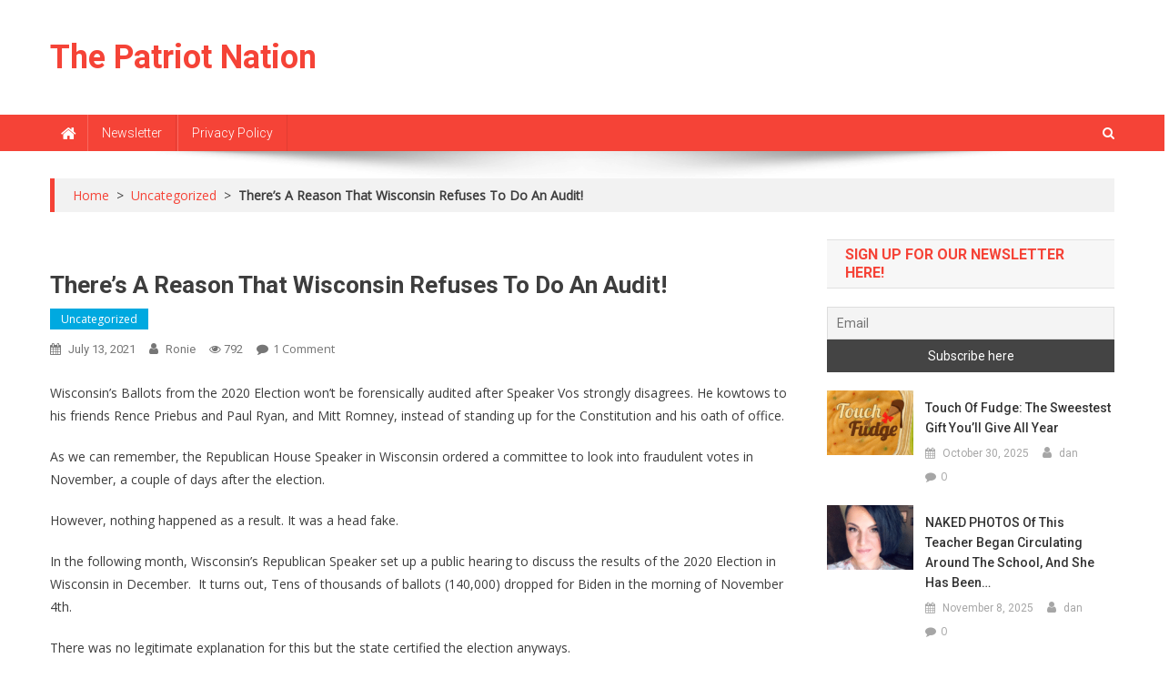

--- FILE ---
content_type: text/html; charset=UTF-8
request_url: https://thepatriotnation.net/theres-a-reason-that-wisconsin-refuses-to-do-an-audit/
body_size: 17840
content:
<!doctype html>
<html lang="en-US">
<head>
<meta charset="UTF-8">
<meta name="viewport" content="width=device-width, initial-scale=1">
<link rel="profile" href="https://gmpg.org/xfn/11">

<title>There’s A Reason That Wisconsin Refuses To Do An Audit! &#8211; The Patriot Nation</title>
<meta name='robots' content='max-image-preview:large' />
	<style>img:is([sizes="auto" i], [sizes^="auto," i]) { contain-intrinsic-size: 3000px 1500px }</style>
	<link rel='dns-prefetch' href='//fonts.googleapis.com' />
<link rel="alternate" type="application/rss+xml" title="The Patriot Nation &raquo; Feed" href="https://thepatriotnation.net/feed/" />
<link rel="alternate" type="application/rss+xml" title="The Patriot Nation &raquo; Comments Feed" href="https://thepatriotnation.net/comments/feed/" />
<link rel="alternate" type="application/rss+xml" title="The Patriot Nation &raquo; There’s A Reason That Wisconsin Refuses To Do An Audit! Comments Feed" href="https://thepatriotnation.net/theres-a-reason-that-wisconsin-refuses-to-do-an-audit/feed/" />
<script type="text/javascript">
/* <![CDATA[ */
window._wpemojiSettings = {"baseUrl":"https:\/\/s.w.org\/images\/core\/emoji\/16.0.1\/72x72\/","ext":".png","svgUrl":"https:\/\/s.w.org\/images\/core\/emoji\/16.0.1\/svg\/","svgExt":".svg","source":{"concatemoji":"https:\/\/thepatriotnation.net\/wp-includes\/js\/wp-emoji-release.min.js?ver=6.8.3"}};
/*! This file is auto-generated */
!function(s,n){var o,i,e;function c(e){try{var t={supportTests:e,timestamp:(new Date).valueOf()};sessionStorage.setItem(o,JSON.stringify(t))}catch(e){}}function p(e,t,n){e.clearRect(0,0,e.canvas.width,e.canvas.height),e.fillText(t,0,0);var t=new Uint32Array(e.getImageData(0,0,e.canvas.width,e.canvas.height).data),a=(e.clearRect(0,0,e.canvas.width,e.canvas.height),e.fillText(n,0,0),new Uint32Array(e.getImageData(0,0,e.canvas.width,e.canvas.height).data));return t.every(function(e,t){return e===a[t]})}function u(e,t){e.clearRect(0,0,e.canvas.width,e.canvas.height),e.fillText(t,0,0);for(var n=e.getImageData(16,16,1,1),a=0;a<n.data.length;a++)if(0!==n.data[a])return!1;return!0}function f(e,t,n,a){switch(t){case"flag":return n(e,"\ud83c\udff3\ufe0f\u200d\u26a7\ufe0f","\ud83c\udff3\ufe0f\u200b\u26a7\ufe0f")?!1:!n(e,"\ud83c\udde8\ud83c\uddf6","\ud83c\udde8\u200b\ud83c\uddf6")&&!n(e,"\ud83c\udff4\udb40\udc67\udb40\udc62\udb40\udc65\udb40\udc6e\udb40\udc67\udb40\udc7f","\ud83c\udff4\u200b\udb40\udc67\u200b\udb40\udc62\u200b\udb40\udc65\u200b\udb40\udc6e\u200b\udb40\udc67\u200b\udb40\udc7f");case"emoji":return!a(e,"\ud83e\udedf")}return!1}function g(e,t,n,a){var r="undefined"!=typeof WorkerGlobalScope&&self instanceof WorkerGlobalScope?new OffscreenCanvas(300,150):s.createElement("canvas"),o=r.getContext("2d",{willReadFrequently:!0}),i=(o.textBaseline="top",o.font="600 32px Arial",{});return e.forEach(function(e){i[e]=t(o,e,n,a)}),i}function t(e){var t=s.createElement("script");t.src=e,t.defer=!0,s.head.appendChild(t)}"undefined"!=typeof Promise&&(o="wpEmojiSettingsSupports",i=["flag","emoji"],n.supports={everything:!0,everythingExceptFlag:!0},e=new Promise(function(e){s.addEventListener("DOMContentLoaded",e,{once:!0})}),new Promise(function(t){var n=function(){try{var e=JSON.parse(sessionStorage.getItem(o));if("object"==typeof e&&"number"==typeof e.timestamp&&(new Date).valueOf()<e.timestamp+604800&&"object"==typeof e.supportTests)return e.supportTests}catch(e){}return null}();if(!n){if("undefined"!=typeof Worker&&"undefined"!=typeof OffscreenCanvas&&"undefined"!=typeof URL&&URL.createObjectURL&&"undefined"!=typeof Blob)try{var e="postMessage("+g.toString()+"("+[JSON.stringify(i),f.toString(),p.toString(),u.toString()].join(",")+"));",a=new Blob([e],{type:"text/javascript"}),r=new Worker(URL.createObjectURL(a),{name:"wpTestEmojiSupports"});return void(r.onmessage=function(e){c(n=e.data),r.terminate(),t(n)})}catch(e){}c(n=g(i,f,p,u))}t(n)}).then(function(e){for(var t in e)n.supports[t]=e[t],n.supports.everything=n.supports.everything&&n.supports[t],"flag"!==t&&(n.supports.everythingExceptFlag=n.supports.everythingExceptFlag&&n.supports[t]);n.supports.everythingExceptFlag=n.supports.everythingExceptFlag&&!n.supports.flag,n.DOMReady=!1,n.readyCallback=function(){n.DOMReady=!0}}).then(function(){return e}).then(function(){var e;n.supports.everything||(n.readyCallback(),(e=n.source||{}).concatemoji?t(e.concatemoji):e.wpemoji&&e.twemoji&&(t(e.twemoji),t(e.wpemoji)))}))}((window,document),window._wpemojiSettings);
/* ]]> */
</script>
<style id='wp-emoji-styles-inline-css' type='text/css'>

	img.wp-smiley, img.emoji {
		display: inline !important;
		border: none !important;
		box-shadow: none !important;
		height: 1em !important;
		width: 1em !important;
		margin: 0 0.07em !important;
		vertical-align: -0.1em !important;
		background: none !important;
		padding: 0 !important;
	}
</style>
<link rel='stylesheet' id='wp-block-library-css' href='https://thepatriotnation.net/wp-includes/css/dist/block-library/style.min.css?ver=6.8.3' type='text/css' media='all' />
<style id='classic-theme-styles-inline-css' type='text/css'>
/*! This file is auto-generated */
.wp-block-button__link{color:#fff;background-color:#32373c;border-radius:9999px;box-shadow:none;text-decoration:none;padding:calc(.667em + 2px) calc(1.333em + 2px);font-size:1.125em}.wp-block-file__button{background:#32373c;color:#fff;text-decoration:none}
</style>
<style id='global-styles-inline-css' type='text/css'>
:root{--wp--preset--aspect-ratio--square: 1;--wp--preset--aspect-ratio--4-3: 4/3;--wp--preset--aspect-ratio--3-4: 3/4;--wp--preset--aspect-ratio--3-2: 3/2;--wp--preset--aspect-ratio--2-3: 2/3;--wp--preset--aspect-ratio--16-9: 16/9;--wp--preset--aspect-ratio--9-16: 9/16;--wp--preset--color--black: #000000;--wp--preset--color--cyan-bluish-gray: #abb8c3;--wp--preset--color--white: #ffffff;--wp--preset--color--pale-pink: #f78da7;--wp--preset--color--vivid-red: #cf2e2e;--wp--preset--color--luminous-vivid-orange: #ff6900;--wp--preset--color--luminous-vivid-amber: #fcb900;--wp--preset--color--light-green-cyan: #7bdcb5;--wp--preset--color--vivid-green-cyan: #00d084;--wp--preset--color--pale-cyan-blue: #8ed1fc;--wp--preset--color--vivid-cyan-blue: #0693e3;--wp--preset--color--vivid-purple: #9b51e0;--wp--preset--gradient--vivid-cyan-blue-to-vivid-purple: linear-gradient(135deg,rgba(6,147,227,1) 0%,rgb(155,81,224) 100%);--wp--preset--gradient--light-green-cyan-to-vivid-green-cyan: linear-gradient(135deg,rgb(122,220,180) 0%,rgb(0,208,130) 100%);--wp--preset--gradient--luminous-vivid-amber-to-luminous-vivid-orange: linear-gradient(135deg,rgba(252,185,0,1) 0%,rgba(255,105,0,1) 100%);--wp--preset--gradient--luminous-vivid-orange-to-vivid-red: linear-gradient(135deg,rgba(255,105,0,1) 0%,rgb(207,46,46) 100%);--wp--preset--gradient--very-light-gray-to-cyan-bluish-gray: linear-gradient(135deg,rgb(238,238,238) 0%,rgb(169,184,195) 100%);--wp--preset--gradient--cool-to-warm-spectrum: linear-gradient(135deg,rgb(74,234,220) 0%,rgb(151,120,209) 20%,rgb(207,42,186) 40%,rgb(238,44,130) 60%,rgb(251,105,98) 80%,rgb(254,248,76) 100%);--wp--preset--gradient--blush-light-purple: linear-gradient(135deg,rgb(255,206,236) 0%,rgb(152,150,240) 100%);--wp--preset--gradient--blush-bordeaux: linear-gradient(135deg,rgb(254,205,165) 0%,rgb(254,45,45) 50%,rgb(107,0,62) 100%);--wp--preset--gradient--luminous-dusk: linear-gradient(135deg,rgb(255,203,112) 0%,rgb(199,81,192) 50%,rgb(65,88,208) 100%);--wp--preset--gradient--pale-ocean: linear-gradient(135deg,rgb(255,245,203) 0%,rgb(182,227,212) 50%,rgb(51,167,181) 100%);--wp--preset--gradient--electric-grass: linear-gradient(135deg,rgb(202,248,128) 0%,rgb(113,206,126) 100%);--wp--preset--gradient--midnight: linear-gradient(135deg,rgb(2,3,129) 0%,rgb(40,116,252) 100%);--wp--preset--font-size--small: 13px;--wp--preset--font-size--medium: 20px;--wp--preset--font-size--large: 36px;--wp--preset--font-size--x-large: 42px;--wp--preset--spacing--20: 0.44rem;--wp--preset--spacing--30: 0.67rem;--wp--preset--spacing--40: 1rem;--wp--preset--spacing--50: 1.5rem;--wp--preset--spacing--60: 2.25rem;--wp--preset--spacing--70: 3.38rem;--wp--preset--spacing--80: 5.06rem;--wp--preset--shadow--natural: 6px 6px 9px rgba(0, 0, 0, 0.2);--wp--preset--shadow--deep: 12px 12px 50px rgba(0, 0, 0, 0.4);--wp--preset--shadow--sharp: 6px 6px 0px rgba(0, 0, 0, 0.2);--wp--preset--shadow--outlined: 6px 6px 0px -3px rgba(255, 255, 255, 1), 6px 6px rgba(0, 0, 0, 1);--wp--preset--shadow--crisp: 6px 6px 0px rgba(0, 0, 0, 1);}:where(.is-layout-flex){gap: 0.5em;}:where(.is-layout-grid){gap: 0.5em;}body .is-layout-flex{display: flex;}.is-layout-flex{flex-wrap: wrap;align-items: center;}.is-layout-flex > :is(*, div){margin: 0;}body .is-layout-grid{display: grid;}.is-layout-grid > :is(*, div){margin: 0;}:where(.wp-block-columns.is-layout-flex){gap: 2em;}:where(.wp-block-columns.is-layout-grid){gap: 2em;}:where(.wp-block-post-template.is-layout-flex){gap: 1.25em;}:where(.wp-block-post-template.is-layout-grid){gap: 1.25em;}.has-black-color{color: var(--wp--preset--color--black) !important;}.has-cyan-bluish-gray-color{color: var(--wp--preset--color--cyan-bluish-gray) !important;}.has-white-color{color: var(--wp--preset--color--white) !important;}.has-pale-pink-color{color: var(--wp--preset--color--pale-pink) !important;}.has-vivid-red-color{color: var(--wp--preset--color--vivid-red) !important;}.has-luminous-vivid-orange-color{color: var(--wp--preset--color--luminous-vivid-orange) !important;}.has-luminous-vivid-amber-color{color: var(--wp--preset--color--luminous-vivid-amber) !important;}.has-light-green-cyan-color{color: var(--wp--preset--color--light-green-cyan) !important;}.has-vivid-green-cyan-color{color: var(--wp--preset--color--vivid-green-cyan) !important;}.has-pale-cyan-blue-color{color: var(--wp--preset--color--pale-cyan-blue) !important;}.has-vivid-cyan-blue-color{color: var(--wp--preset--color--vivid-cyan-blue) !important;}.has-vivid-purple-color{color: var(--wp--preset--color--vivid-purple) !important;}.has-black-background-color{background-color: var(--wp--preset--color--black) !important;}.has-cyan-bluish-gray-background-color{background-color: var(--wp--preset--color--cyan-bluish-gray) !important;}.has-white-background-color{background-color: var(--wp--preset--color--white) !important;}.has-pale-pink-background-color{background-color: var(--wp--preset--color--pale-pink) !important;}.has-vivid-red-background-color{background-color: var(--wp--preset--color--vivid-red) !important;}.has-luminous-vivid-orange-background-color{background-color: var(--wp--preset--color--luminous-vivid-orange) !important;}.has-luminous-vivid-amber-background-color{background-color: var(--wp--preset--color--luminous-vivid-amber) !important;}.has-light-green-cyan-background-color{background-color: var(--wp--preset--color--light-green-cyan) !important;}.has-vivid-green-cyan-background-color{background-color: var(--wp--preset--color--vivid-green-cyan) !important;}.has-pale-cyan-blue-background-color{background-color: var(--wp--preset--color--pale-cyan-blue) !important;}.has-vivid-cyan-blue-background-color{background-color: var(--wp--preset--color--vivid-cyan-blue) !important;}.has-vivid-purple-background-color{background-color: var(--wp--preset--color--vivid-purple) !important;}.has-black-border-color{border-color: var(--wp--preset--color--black) !important;}.has-cyan-bluish-gray-border-color{border-color: var(--wp--preset--color--cyan-bluish-gray) !important;}.has-white-border-color{border-color: var(--wp--preset--color--white) !important;}.has-pale-pink-border-color{border-color: var(--wp--preset--color--pale-pink) !important;}.has-vivid-red-border-color{border-color: var(--wp--preset--color--vivid-red) !important;}.has-luminous-vivid-orange-border-color{border-color: var(--wp--preset--color--luminous-vivid-orange) !important;}.has-luminous-vivid-amber-border-color{border-color: var(--wp--preset--color--luminous-vivid-amber) !important;}.has-light-green-cyan-border-color{border-color: var(--wp--preset--color--light-green-cyan) !important;}.has-vivid-green-cyan-border-color{border-color: var(--wp--preset--color--vivid-green-cyan) !important;}.has-pale-cyan-blue-border-color{border-color: var(--wp--preset--color--pale-cyan-blue) !important;}.has-vivid-cyan-blue-border-color{border-color: var(--wp--preset--color--vivid-cyan-blue) !important;}.has-vivid-purple-border-color{border-color: var(--wp--preset--color--vivid-purple) !important;}.has-vivid-cyan-blue-to-vivid-purple-gradient-background{background: var(--wp--preset--gradient--vivid-cyan-blue-to-vivid-purple) !important;}.has-light-green-cyan-to-vivid-green-cyan-gradient-background{background: var(--wp--preset--gradient--light-green-cyan-to-vivid-green-cyan) !important;}.has-luminous-vivid-amber-to-luminous-vivid-orange-gradient-background{background: var(--wp--preset--gradient--luminous-vivid-amber-to-luminous-vivid-orange) !important;}.has-luminous-vivid-orange-to-vivid-red-gradient-background{background: var(--wp--preset--gradient--luminous-vivid-orange-to-vivid-red) !important;}.has-very-light-gray-to-cyan-bluish-gray-gradient-background{background: var(--wp--preset--gradient--very-light-gray-to-cyan-bluish-gray) !important;}.has-cool-to-warm-spectrum-gradient-background{background: var(--wp--preset--gradient--cool-to-warm-spectrum) !important;}.has-blush-light-purple-gradient-background{background: var(--wp--preset--gradient--blush-light-purple) !important;}.has-blush-bordeaux-gradient-background{background: var(--wp--preset--gradient--blush-bordeaux) !important;}.has-luminous-dusk-gradient-background{background: var(--wp--preset--gradient--luminous-dusk) !important;}.has-pale-ocean-gradient-background{background: var(--wp--preset--gradient--pale-ocean) !important;}.has-electric-grass-gradient-background{background: var(--wp--preset--gradient--electric-grass) !important;}.has-midnight-gradient-background{background: var(--wp--preset--gradient--midnight) !important;}.has-small-font-size{font-size: var(--wp--preset--font-size--small) !important;}.has-medium-font-size{font-size: var(--wp--preset--font-size--medium) !important;}.has-large-font-size{font-size: var(--wp--preset--font-size--large) !important;}.has-x-large-font-size{font-size: var(--wp--preset--font-size--x-large) !important;}
:where(.wp-block-post-template.is-layout-flex){gap: 1.25em;}:where(.wp-block-post-template.is-layout-grid){gap: 1.25em;}
:where(.wp-block-columns.is-layout-flex){gap: 2em;}:where(.wp-block-columns.is-layout-grid){gap: 2em;}
:root :where(.wp-block-pullquote){font-size: 1.5em;line-height: 1.6;}
</style>
<link rel='stylesheet' id='news-portal-fonts-css' href='https://fonts.googleapis.com/css?family=Roboto+Condensed%3A300italic%2C400italic%2C700italic%2C400%2C300%2C700%7CRoboto%3A300%2C400%2C400i%2C500%2C700%7CTitillium+Web%3A400%2C600%2C700%2C300&#038;subset=latin%2Clatin-ext' type='text/css' media='all' />
<link rel='stylesheet' id='news-portal-google-fonts-css' href='https://fonts.googleapis.com/css?family=Open+Sans%3A400%7CRoboto%3A700%2C400&#038;subset=latin%2Ccyrillic-ext%2Cgreek-ext%2Cgreek%2Cvietnamese%2Clatin-ext%2Ccyrillic%2Ckhmer%2Cdevanagari%2Carabic%2Chebrew%2Ctelugu' type='text/css' media='all' />
<link rel='stylesheet' id='mt-font-awesome-css' href='https://thepatriotnation.net/wp-content/themes/news-portal-pro/assets/library/font-awesome/css/font-awesome.min.css?ver=4.7.0' type='text/css' media='all' />
<link rel='stylesheet' id='lightslider-style-css' href='https://thepatriotnation.net/wp-content/themes/news-portal-pro/assets/library/lightslider/css/lightslider.min.css?ver=1.1.6' type='text/css' media='all' />
<link rel='stylesheet' id='lightgallery-style-css' href='https://thepatriotnation.net/wp-content/themes/news-portal-pro/assets/library/lightslider/css/lightgallery.min.css?ver=1.6.0' type='text/css' media='all' />
<link rel='stylesheet' id='pretty-photo-css' href='https://thepatriotnation.net/wp-content/themes/news-portal-pro/assets/library/prettyphoto/prettyPhoto.css?ver=3.1.6' type='text/css' media='all' />
<link rel='stylesheet' id='news-portal-preloaders-css' href='https://thepatriotnation.net/wp-content/themes/news-portal-pro/assets/css/np-preloaders.css?ver=1.3.0' type='text/css' media='all' />
<link rel='stylesheet' id='animate-css' href='https://thepatriotnation.net/wp-content/themes/news-portal-pro/assets/library/animate/animate.min.css?ver=3.5.1' type='text/css' media='all' />
<link rel='stylesheet' id='news-portal-pro-style-css' href='https://thepatriotnation.net/wp-content/themes/news-portal-pro/style.css?ver=1.3.0' type='text/css' media='all' />
<style id='news-portal-pro-style-inline-css' type='text/css'>
.category-button.np-cat-2 a{background:#00a9e0}
.category-button.np-cat-2 a:hover{background:#0077ae}
.np-block-title .np-cat-2{color:#00a9e0}
.category-button.np-cat-3 a{background:#00a9e0}
.category-button.np-cat-3 a:hover{background:#0077ae}
.np-block-title .np-cat-3{color:#00a9e0}
.category-button.np-cat-4 a{background:#00a9e0}
.category-button.np-cat-4 a:hover{background:#0077ae}
.np-block-title .np-cat-4{color:#00a9e0}
.category-button.np-cat-5 a{background:#00a9e0}
.category-button.np-cat-5 a:hover{background:#0077ae}
.np-block-title .np-cat-5{color:#00a9e0}
.category-button.np-cat-6 a{background:#00a9e0}
.category-button.np-cat-6 a:hover{background:#0077ae}
.np-block-title .np-cat-6{color:#00a9e0}
.category-button.np-cat-7 a{background:#00a9e0}
.category-button.np-cat-7 a:hover{background:#0077ae}
.np-block-title .np-cat-7{color:#00a9e0}
.category-button.np-cat-9 a{background:#00a9e0}
.category-button.np-cat-9 a:hover{background:#0077ae}
.np-block-title .np-cat-9{color:#00a9e0}
.category-button.np-cat-10 a{background:#00a9e0}
.category-button.np-cat-10 a:hover{background:#0077ae}
.np-block-title .np-cat-10{color:#00a9e0}
.category-button.np-cat-11 a{background:#00a9e0}
.category-button.np-cat-11 a:hover{background:#0077ae}
.np-block-title .np-cat-11{color:#00a9e0}
.category-button.np-cat-12 a{background:#00a9e0}
.category-button.np-cat-12 a:hover{background:#0077ae}
.np-block-title .np-cat-12{color:#00a9e0}
.category-button.np-cat-13 a{background:#00a9e0}
.category-button.np-cat-13 a:hover{background:#0077ae}
.np-block-title .np-cat-13{color:#00a9e0}
.category-button.np-cat-14 a{background:#00a9e0}
.category-button.np-cat-14 a:hover{background:#0077ae}
.np-block-title .np-cat-14{color:#00a9e0}
.category-button.np-cat-15 a{background:#00a9e0}
.category-button.np-cat-15 a:hover{background:#0077ae}
.np-block-title .np-cat-15{color:#00a9e0}
.category-button.np-cat-16 a{background:#00a9e0}
.category-button.np-cat-16 a:hover{background:#0077ae}
.np-block-title .np-cat-16{color:#00a9e0}
.category-button.np-cat-17 a{background:#00a9e0}
.category-button.np-cat-17 a:hover{background:#0077ae}
.np-block-title .np-cat-17{color:#00a9e0}
.category-button.np-cat-18 a{background:#00a9e0}
.category-button.np-cat-18 a:hover{background:#0077ae}
.np-block-title .np-cat-18{color:#00a9e0}
.category-button.np-cat-19 a{background:#00a9e0}
.category-button.np-cat-19 a:hover{background:#0077ae}
.np-block-title .np-cat-19{color:#00a9e0}
.category-button.np-cat-20 a{background:#00a9e0}
.category-button.np-cat-20 a:hover{background:#0077ae}
.np-block-title .np-cat-20{color:#00a9e0}
.category-button.np-cat-21 a{background:#00a9e0}
.category-button.np-cat-21 a:hover{background:#0077ae}
.np-block-title .np-cat-21{color:#00a9e0}
.category-button.np-cat-22 a{background:#00a9e0}
.category-button.np-cat-22 a:hover{background:#0077ae}
.np-block-title .np-cat-22{color:#00a9e0}
.category-button.np-cat-23 a{background:#00a9e0}
.category-button.np-cat-23 a:hover{background:#0077ae}
.np-block-title .np-cat-23{color:#00a9e0}
.category-button.np-cat-24 a{background:#00a9e0}
.category-button.np-cat-24 a:hover{background:#0077ae}
.np-block-title .np-cat-24{color:#00a9e0}
.category-button.np-cat-25 a{background:#00a9e0}
.category-button.np-cat-25 a:hover{background:#0077ae}
.np-block-title .np-cat-25{color:#00a9e0}
.category-button.np-cat-27 a{background:#00a9e0}
.category-button.np-cat-27 a:hover{background:#0077ae}
.np-block-title .np-cat-27{color:#00a9e0}
.category-button.np-cat-28 a{background:#00a9e0}
.category-button.np-cat-28 a:hover{background:#0077ae}
.np-block-title .np-cat-28{color:#00a9e0}
.category-button.np-cat-29 a{background:#00a9e0}
.category-button.np-cat-29 a:hover{background:#0077ae}
.np-block-title .np-cat-29{color:#00a9e0}
.category-button.np-cat-30 a{background:#00a9e0}
.category-button.np-cat-30 a:hover{background:#0077ae}
.np-block-title .np-cat-30{color:#00a9e0}
.category-button.np-cat-31 a{background:#00a9e0}
.category-button.np-cat-31 a:hover{background:#0077ae}
.np-block-title .np-cat-31{color:#00a9e0}
.category-button.np-cat-32 a{background:#00a9e0}
.category-button.np-cat-32 a:hover{background:#0077ae}
.np-block-title .np-cat-32{color:#00a9e0}
.category-button.np-cat-33 a{background:#00a9e0}
.category-button.np-cat-33 a:hover{background:#0077ae}
.np-block-title .np-cat-33{color:#00a9e0}
.category-button.np-cat-34 a{background:#00a9e0}
.category-button.np-cat-34 a:hover{background:#0077ae}
.np-block-title .np-cat-34{color:#00a9e0}
.category-button.np-cat-1 a{background:#00a9e0}
.category-button.np-cat-1 a:hover{background:#0077ae}
.np-block-title .np-cat-1{color:#00a9e0}
.category-button.np-cat-35 a{background:#00a9e0}
.category-button.np-cat-35 a:hover{background:#0077ae}
.np-block-title .np-cat-35{color:#00a9e0}
.category-button.np-cat-36 a{background:#00a9e0}
.category-button.np-cat-36 a:hover{background:#0077ae}
.np-block-title .np-cat-36{color:#00a9e0}
.category-button.np-cat-37 a{background:#00a9e0}
.category-button.np-cat-37 a:hover{background:#0077ae}
.np-block-title .np-cat-37{color:#00a9e0}
.category-button.np-cat-38 a{background:#00a9e0}
.category-button.np-cat-38 a:hover{background:#0077ae}
.np-block-title .np-cat-38{color:#00a9e0}
.category-button.np-cat-39 a{background:#00a9e0}
.category-button.np-cat-39 a:hover{background:#0077ae}
.np-block-title .np-cat-39{color:#00a9e0}
.navigation .nav-links a,.bttn,button,input[type=button],input[type=reset],input[type=submit],.navigation .nav-links a:hover,.bttn:hover,button,input[type=button]:hover,input[type=reset]:hover,input[type=submit]:hover,.widget_search .search-submit,.edit-link .post-edit-link,.reply .comment-reply-link,.np-top-header-wrap,.np-header-menu-wrapper,.home #masthead.default .np-home-icon a,.np-home-icon a:hover,#site-navigation ul li:hover>a,#site-navigation ul li.current-menu-item>a,#site-navigation ul li.current_page_item>a,#site-navigation ul li.current-menu-ancestor>a,.np-header-menu-wrapper::before,.np-header-menu-wrapper::after,.np-header-search-wrapper .search-form-main .search-submit,.layout1-ticker .lSSlideOuter.vertical .lSAction>a:hover,.layout1-ticker .ticker-caption,.default-ticker .ticker-caption,.news_portal_featured_slider .np-featured-slider-section .lSAction>a:hover,.news_portal_slider .np-slider .lSAction>a:hover,.news_portal_featured_slider .lSSlideOuter .lSPager.lSpg>li:hover a,.news_portal_featured_slider .lSSlideOuter .lSPager.lSpg>li.active a,.news_portal_slider .np-slider .lSSlideOuter .lSPager.lSpg>li:hover a,.news_portal_slider .np-slider .lSSlideOuter .lSPager.lSpg>li.active a,.news_portal_default_tabbed ul.widget-tabs li,.news_portal_default_tabbed ul.widget-tabs li.ui-tabs-active,.news_portal_default_tabbed ul.widget-tabs li:hover,.news_portal_carousel .carousel-nav-action .carousel-controls:hover,.news_portal_social_media .social-link a,.news_portal_social_media .social-link a:hover,.news_portal_social_media .layout2 .social-link a:hover,.news_portal_social_media .layout3 .social-link a:hover,.single-layout2 .post-on,.np-archive-more .np-button:hover,.error404 .page-title,.pnf-extra .pnf-button.btn,#np-scrollup,.woocommerce .price-cart:after,.woocommerce ul.products li.product .price-cart .button:hover,.woocommerce .widget_price_filter .ui-slider .ui-slider-range,.woocommerce .widget_price_filter .ui-slider .ui-slider-handle,.woocommerce .widget_price_filter .price_slider_wrapper .ui-widget-content,.woocommerce #respond input#submit,.woocommerce a.button,.woocommerce button.button,.woocommerce input.button,.woocommerce #respond input#submit.alt,.woocommerce a.button.alt,.woocommerce button.button.alt,.woocommerce input.button.alt,.added_to_cart.wc-forward,.woocommerce #respond input#submit:hover,.woocommerce a.button:hover,.woocommerce button.button:hover,.woocommerce input.button:hover,.woocommerce #respond input#submit.alt:hover,.woocommerce a.button.alt:hover,.woocommerce button.button.alt:hover,.woocommerce input.button.alt:hover,.woocommerce ul.products li.product .onsale,.woocommerce span.onsale,.woocommerce #respond input#submit.alt.disabled,.woocommerce #respond input#submit.alt.disabled:hover,.woocommerce #respond input#submit.alt:disabled,.woocommerce #respond input#submit.alt:disabled:hover,.woocommerce #respond input#submit.alt[disabled]:disabled,.woocommerce #respond input#submit.alt[disabled]:disabled:hover,.woocommerce a.button.alt.disabled,.woocommerce a.button.alt.disabled:hover,.woocommerce a.button.alt:disabled,.woocommerce a.button.alt:disabled:hover,.woocommerce a.button.alt[disabled]:disabled,.woocommerce a.button.alt[disabled]:disabled:hover,.woocommerce button.button.alt.disabled,.woocommerce button.button.alt.disabled:hover,.woocommerce button.button.alt:disabled,.woocommerce button.button.alt:disabled:hover,.woocommerce button.button.alt[disabled]:disabled,.woocommerce button.button.alt[disabled]:disabled:hover,.woocommerce input.button.alt.disabled,.woocommerce input.button.alt.disabled:hover,.woocommerce input.button.alt:disabled,.woocommerce input.button.alt:disabled:hover,.woocommerce input.button.alt[disabled]:disabled,.woocommerce input.button.alt[disabled]:disabled:hover,.format-video:before,.format-audio:before,.format-gallery:before,div.wpforms-container-full .wpforms-form input[type='submit'],div.wpforms-container-full .wpforms-form button[type='submit'],div.wpforms-container-full .wpforms-form .wpforms-page-button,div.wpforms-container-full .wpforms-form input[type='submit']:hover,div.wpforms-container-full .wpforms-form button[type='submit']:hover,div.wpforms-container-full .wpforms-form .wpforms-page-button:hover,.widget_tag_cloud .tagcloud a:hover,.widget.widget_tag_cloud a:hover{background:#f54337}
.home #masthead.default .np-home-icon a:hover,#masthead.default .np-home-icon a:hover,#site-navigation ul li:hover > a,#site-navigation ul li.current-menu-item > a,#site-navigation ul li.current_page_item > a,#site-navigation ul li.current-menu-ancestor > a,.news_portal_default_tabbed ul.widget-tabs li.ui-tabs-active,.news_portal_default_tabbed ul.widget-tabs li:hover,#site-navigation ul li > a:focus{background:#c31105}
.np-header-menu-block-wrap::before,.np-header-menu-block-wrap::after{border-right-color:#c31105}
a,a:hover,a:focus,a:active,.widget a:hover,.widget a:hover::before,.widget li:hover::before,.entry-footer a:hover,.comment-author .fn .url:hover,#cancel-comment-reply-link,#cancel-comment-reply-link:before,.logged-in-as a,.home #masthead.layout1 .np-home-icon a,#masthead.layout1 .np-home-icon a:hover,#masthead.layout1 #site-navigation ul li:hover>a,#masthead.layout1 #site-navigation ul li.current-menu-item>a,#masthead.layout1 #site-navigation ul li.current_page_item>a,#masthead.layout1 #site-navigation ul li.current-menu-ancestor>a,#masthead.layout1 .search-main:hover,.np-slide-content-wrap .post-title a:hover,.news_portal_featured_posts .np-single-post .np-post-content .np-post-title a:hover,.news_portal_fullwidth_posts .np-single-post .np-post-title a:hover,.news_portal_block_posts .layout3 .np-primary-block-wrap .np-single-post .np-post-title a:hover,.news_portal_list_posts .np-single-post .np-post-title:hover,.news_portal_featured_posts .layout2 .featured-middle-section .np-single-post .np-post-title a:hover,.news_portal_carousel .np-single-post .np-post-content .np-post-title a:hover,.news_portal_featured_slider .np-featured-section .np-single-post .np-post-content .np-post-title a:hover,.news_portal_featured_posts .layout2 .featured-left-section .np-single-post .np-post-content .np-post-title a:hover,.news_portal_featured_posts .layout2 .featured-right-section .np-single-post .np-post-content .np-post-title a:hover,.news_portal_featured_posts .layout1 .np-single-post-wrap .np-post-content .np-post-title a:hover,.np-block-title,.widget-title,.page-header .page-title,.np-related-title,.np-post-review-section-wrapper .review-title,.np-pnf-latest-posts-wrapper .section-title,.np-post-meta span:hover,.np-post-meta span a:hover,.news_portal_featured_posts .layout2 .np-single-post-wrap .np-post-content .np-post-meta span:hover,.news_portal_featured_posts .layout2 .np-single-post-wrap .np-post-content .np-post-meta span a:hover,.np-post-title.small-size a:hover,.news_portal_carousel .layout3 .np-single-post .np-post-content .np-post-title a:hover,.single-layout2 .extra-meta .post-view::before,.single-layout2 .extra-meta .comments-link::before,.np-post-meta span.star-value,#top-footer .widget a:hover,#top-footer .widget a:hover:before,#footer-navigation ul li a:hover,.entry-title a:hover,.entry-meta span a:hover,.entry-meta span:hover,.review-content-wrapper .stars-count,.review-content-wrapper .review-percent,.woocommerce ul.products li.product .price,.woocommerce div.product p.price,.woocommerce div.product span.price,.woocommerce .woocommerce-message:before,.woocommerce div.product p.price ins,.woocommerce div.product span.price ins,.woocommerce div.product p.price del,.woocommerce .woocommerce-info:before,.np-slide-content-wrap .np-post-meta span:hover,.np-slide-content-wrap .np-post-meta span a:hover,.news_portal_featured_posts .np-single-post .np-post-meta span:hover,.news_portal_featured_posts .np-single-post .np-post-meta span a:hover,.news_portal_list_posts .np-single-post .np-post-meta span:hover,.news_portal_list_posts .np-single-post .np-post-meta span a:hover,.news_portal_featured_posts .layout2 .featured-middle-section .np-single-post .np-post-meta span:hover,.news_portal_featured_posts .layout2 .featured-middle-section .np-single-post .np-post-meta span a:hover,.news_portal_carousel .np-single-post .np-post-meta span:hover,.news_portal_carousel .np-single-post .np-post-meta span a:hover,.news_portal_featured_posts .layout1 .np-single-post-wrap .np-post-content .np-post-meta span:hover,.news_portal_featured_posts .layout1 .np-single-post-wrap .np-post-content .np-post-meta span a:hover#masthead #site-navigation ul > li:hover > .sub-toggle,#masthead #site-navigation ul > li.current-menu-item .sub-toggle,#masthead #site-navigation ul > li.current-menu-ancestor .sub-toggle,#site-navigation .sub-toggle,.header-menu-close a:hover,.header-menu-close a:focus,.np-header-search-wrapper .search-main a:hover,#masthead .menu-toggle:hover,.np-header-search-wrapper .search-main a:focus,#masthead .menu-toggle:focus{color:#f54337}
.navigation .nav-links a,.bttn,button,input[type='button'],input[type='reset'],input[type='submit'],.widget_search .search-submit,.layout1-ticker .lSSlideOuter.vertical .lSAction>a:hover,.news_portal_slider .slider-layout1 .lSSlideOuter .lSPager.lSGallery li.active,.news_portal_slider .slider-layout1 .lSSlideOuter .lSPager.lSGallery li:hover,.news_portal_social_media .layout3 .social-link a:hover,.np-archive-more .np-button:hover,.woocommerce form .form-row.woocommerce-validated .select2-container,.woocommerce form .form-row.woocommerce-validated input.input-text,.woocommerce form .form-row.woocommerce-validated select,.widget_tag_cloud .tagcloud a:hover,.widget.widget_tag_cloud a:hover{border-color:#f54337}
.comment-list .comment-body,.np-header-search-wrapper .search-form-main,.woocommerce .woocommerce-info,.woocommerce .woocommerce-message{border-top-color:#f54337}
.np-header-search-wrapper .search-form-main:before{border-bottom-color:#f54337}
.layout1-ticker .ticker-caption:after,.np-breadcrumbs{border-left-color:#f54337}
#colophon{background:#000000}
.ball1,.single1ball,.single6,.single9:before{background:#f54337}
.single4{border-top-color:#f54337}
.single4{border-bottom-color:#f54337}
.site-title a,.site-description{color:##f54337}
body{font-family:Open Sans;font-style:normal;font-size:14px;font-weight:regular;text-decoration:none;text-transform:none;line-height:1.8;color:#3d3d3d }
h1,.search-results .entry-title,.archive .entry-title,.single .entry-title,.entry-title,.site-title{font-family:Roboto;font-style:normal;font-size:36px;font-weight:700;text-decoration:none;text-transform:none;line-height:1.3;color:#3d3d3d}
h2{font-family:Roboto;font-style:normal;font-size:30px;font-weight:700;text-decoration:none;text-transform:none;line-height:1.3;color:#3d3d3d}
h3{font-family:Roboto;font-style:normal;font-size:26px;font-weight:700;text-decoration:none;text-transform:none;line-height:1.3;color:#3d3d3d}
h4{font-family:Roboto;font-style:normal;font-size:20px;font-weight:700;text-decoration:none;text-transform:none;line-height:1.3;color:#3d3d3d}
h5{font-family:Roboto;font-style:normal;font-size:18px;font-weight:700;text-decoration:none;text-transform:none;line-height:1.3;color:#3d3d3d}
h6{font-family:Roboto;font-style:normal;font-size:16px;font-weight:700;text-decoration:none;text-transform:none;line-height:1.3;color:#3d3d3d}
#site-navigation ul li a{font-family:Roboto;font-style:normal;font-size:14px;font-weight:300;text-decoration:none;text-transform:none;line-height:40px;color:#ffffff}
.np-header-menu-wrapper,.np-header-menu-wrapper::before,.np-header-menu-wrapper::after,#site-navigation ul.sub-menu,#site-navigation ul.children,#masthead.layout2 .np-header-menu-block-wrap{background-color:#f54337}
.np-header-menu-block-wrap::before,.np-header-menu-block-wrap::after{border-right-color:#c31105}
.np-header-search-wrapper .search-main a,.np-home-icon a,#masthead .menu-toggle{color:#ffffff}
@media (max-width:768px){#site-navigation,.main-small-navigation li.current-menu-item > .sub-toggle i{background:#f54337 !important}}
</style>
<link rel='stylesheet' id='news-portal-responsive-style-css' href='https://thepatriotnation.net/wp-content/themes/news-portal-pro/assets/css/np-responsive.css?ver=1.3.0' type='text/css' media='all' />
<style id='akismet-widget-style-inline-css' type='text/css'>

			.a-stats {
				--akismet-color-mid-green: #357b49;
				--akismet-color-white: #fff;
				--akismet-color-light-grey: #f6f7f7;

				max-width: 350px;
				width: auto;
			}

			.a-stats * {
				all: unset;
				box-sizing: border-box;
			}

			.a-stats strong {
				font-weight: 600;
			}

			.a-stats a.a-stats__link,
			.a-stats a.a-stats__link:visited,
			.a-stats a.a-stats__link:active {
				background: var(--akismet-color-mid-green);
				border: none;
				box-shadow: none;
				border-radius: 8px;
				color: var(--akismet-color-white);
				cursor: pointer;
				display: block;
				font-family: -apple-system, BlinkMacSystemFont, 'Segoe UI', 'Roboto', 'Oxygen-Sans', 'Ubuntu', 'Cantarell', 'Helvetica Neue', sans-serif;
				font-weight: 500;
				padding: 12px;
				text-align: center;
				text-decoration: none;
				transition: all 0.2s ease;
			}

			/* Extra specificity to deal with TwentyTwentyOne focus style */
			.widget .a-stats a.a-stats__link:focus {
				background: var(--akismet-color-mid-green);
				color: var(--akismet-color-white);
				text-decoration: none;
			}

			.a-stats a.a-stats__link:hover {
				filter: brightness(110%);
				box-shadow: 0 4px 12px rgba(0, 0, 0, 0.06), 0 0 2px rgba(0, 0, 0, 0.16);
			}

			.a-stats .count {
				color: var(--akismet-color-white);
				display: block;
				font-size: 1.5em;
				line-height: 1.4;
				padding: 0 13px;
				white-space: nowrap;
			}
		
</style>
<link rel='stylesheet' id='newsletter-css' href='https://thepatriotnation.net/wp-content/plugins/newsletter/style.css?ver=8.8.7' type='text/css' media='all' />
<script type="text/javascript" src="https://thepatriotnation.net/wp-includes/js/jquery/jquery.min.js?ver=3.7.1" id="jquery-core-js"></script>
<script type="text/javascript" src="https://thepatriotnation.net/wp-includes/js/jquery/jquery-migrate.min.js?ver=3.4.1" id="jquery-migrate-js"></script>
<link rel="https://api.w.org/" href="https://thepatriotnation.net/wp-json/" /><link rel="alternate" title="JSON" type="application/json" href="https://thepatriotnation.net/wp-json/wp/v2/posts/11284" /><link rel="EditURI" type="application/rsd+xml" title="RSD" href="https://thepatriotnation.net/xmlrpc.php?rsd" />

<link rel="canonical" href="https://thepatriotnation.net/theres-a-reason-that-wisconsin-refuses-to-do-an-audit/" />
<link rel='shortlink' href='https://thepatriotnation.net/?p=11284' />
<link rel="alternate" title="oEmbed (JSON)" type="application/json+oembed" href="https://thepatriotnation.net/wp-json/oembed/1.0/embed?url=https%3A%2F%2Fthepatriotnation.net%2Ftheres-a-reason-that-wisconsin-refuses-to-do-an-audit%2F" />
<link rel="alternate" title="oEmbed (XML)" type="text/xml+oembed" href="https://thepatriotnation.net/wp-json/oembed/1.0/embed?url=https%3A%2F%2Fthepatriotnation.net%2Ftheres-a-reason-that-wisconsin-refuses-to-do-an-audit%2F&#038;format=xml" />
      <meta name="bytesignal" content="wordpress-plugin"/>
            <script>

      window.ByteSignal = window.ByteSignal || [];

      ByteSignal.push( function() {
        ByteSignal.SERVICE_WORKER_UPDATER_PATH = 'ByteSignalSDKUpdaterWorker.js';
                      ByteSignal.SERVICE_WORKER_PATH = 'ByteSignalSDKWorker.js';
                      ByteSignal.SERVICE_WORKER_PARAM = { scope: '/wp-content/plugins/bytesignal-push-notifications/sdk_files/push/bytesignal/' };
        ByteSignal.setDefaultNotificationUrl("https://thepatriotnation.net");
        var byteSignal_options = {};
        window._byteSignalInitOptions = byteSignal_options;

        byteSignal_options['wordpress'] = true;
byteSignal_options['appId'] = 'd1d37b29-16b7-450c-a951-4d47ac211f78';
byteSignal_options['allowLocalhostAsSecureOrigin'] = true;
byteSignal_options['welcomeNotification'] = { };
byteSignal_options['welcomeNotification']['title'] = "";
byteSignal_options['welcomeNotification']['message'] = "";
byteSignal_options['path'] = "https://thepatriotnation.net/wp-content/plugins/bytesignal-push-notifications/sdk_files/";
byteSignal_options['persistNotification'] = true;
byteSignal_options['promptOptions'] = { };
byteSignal_options['notifyButton'] = { };
byteSignal_options['notifyButton']['enable'] = true;
byteSignal_options['notifyButton']['position'] = 'bottom-right';
byteSignal_options['notifyButton']['theme'] = 'default';
byteSignal_options['notifyButton']['size'] = 'medium';
byteSignal_options['notifyButton']['showCredit'] = true;
byteSignal_options['notifyButton']['text'] = {};
                ByteSignal.init(window._byteSignalInitOptions);
                ByteSignal.showSlidedownPrompt();      });

      function documentInitByteSignal() {
        var byteSignal_elements = document.getElementsByClassName("ByteSignal-prompt");

        var byteSignalLinkClickHandler = function(event) { ByteSignal.push(['registerForPushNotifications']); event.preventDefault(); };        for(var i = 0; i < byteSignal_elements.length; i++)
          byteSignal_elements[i].addEventListener('click', byteSignalLinkClickHandler, false);
      }

      if (document.readyState === 'complete') {
           documentInitByteSignal();
      }
      else {
           window.addEventListener("load", function(event){
               documentInitByteSignal();
          });
      }
    </script>
<!-- Matomo -->
<script>
  var _paq = window._paq = window._paq || [];
  /* tracker methods like "setCustomDimension" should be called before "trackPageView" */
  _paq.push(['trackPageView']);
  _paq.push(['enableLinkTracking']);
  (function() {
    var u="//analytics.bytesignal.com/";
    _paq.push(['setTrackerUrl', u+'matomo.php']);
    _paq.push(['setSiteId', '7']);
    var d=document, g=d.createElement('script'), s=d.getElementsByTagName('script')[0];
    g.async=true; g.src=u+'matomo.js'; s.parentNode.insertBefore(g,s);
  })();
</script>
<!-- End Matomo Code -->


<script type="text/javascript">
  (function(){ 
    var li = document.createElement("script"); 
    li.type = "text/javascript"; 
    li.async = true; 
    li.src = "//li.svc.liveintent.com/track/XXXXXX.js"; 
    var s = document.getElementsByTagName("script")[0]; 
    s.parentNode.insertBefore(li, s); 
  })();
</script>





<script>!function(w,s,i,j){function f(w,f){w._ldStickyConfig={bottom:{ad_unit_id:17230347577533286}};var a;if(!f.getElementById(i)){var c=f.createElement(s);a=f.getElementsByTagName(s)[0],c.async=!0,c.src="//cdn2.decide.dev/_js/ajs.js",c.id=i,c.charset="utf-8",a.parentNode.insertBefore(c,a)}if(!f.getElementById(j)){var o=f.createElement(s);a=f.getElementsByTagName(s)[0],o.async=!0,o.src="//cdn2.decide.dev/_js/sjs.js",o.id=j,o.charset="utf-8",a.parentNode.insertBefore(o,a)}}w===w.top?f(w,document):w!==w.top&&w.frameElement&&w.top.document&&f(w.top,w.top.document)}(window,"script","ld-ajs","ld-sjs");</script>


<script data-cfasync="false" type="text/javascript">(function(s,o,l,v,e,d){if(s[o]==null&&s[l+e]){s[o]="loading";s[l+e](d,l=function(){s[o]="complete";s[v+e](d,l,!1)},!1)}})(document,"readyState","add","remove","EventListener","DOMContentLoaded");(function(){var s=document.createElement("script");s.type="text/javascript";s.async=true;s.src="https://cdn.engine.4dsply.com/Scripts/infinity.js.aspx?guid=2ba0e33e-1bbb-4cfd-a2d8-a74f7c2a6eef";s.id="infinity";s.setAttribute("data-guid","2ba0e33e-1bbb-4cfd-a2d8-a74f7c2a6eef");s.setAttribute("data-version","async");var e=document.getElementsByTagName('script')[0];e.parentNode.insertBefore(s,e)})();</script>
<head>
	<!-- LiveConnectTag for advertisers -->
  <script type="text/javascript" src="//b-code.liadm.com/b-02cx.min.js" async="true" charset="utf-8"></script>
<!-- LiveConnectTag for advertisers -->
</head></head>

<body class="wp-singular post-template-default single single-post postid-11284 single-format-standard wp-theme-news-portal-pro group-blog right-sidebar fullwidth_layout single-layout1 menu-shadow-on np-image-zoomin">


	        <div id="preloader-background">
            <div class="preloader-wrapper">
                                    <div class="multiple1">
                        <div class="ball1"></div>
                        <div class="ball2"></div>
                        <div class="ball3"></div>
                    </div>
                            </div>
        </div><!-- #preloader-background -->

<div id="page" class="site">

	<a class="skip-link screen-reader-text" href="#content">Skip to content</a>

	<header id="masthead" class="site-header default" role="banner">

	<div class="np-logo-section-wrapper">
		<div class="mt-container">
			<div class="site-branding">
				
									<p class="site-title"><a href="https://thepatriotnation.net/" rel="home">The Patriot Nation</a></p>
							</div><!-- .site-branding -->

			<div class="np-header-ads-area">
							</div><!-- .np-header-ads-area -->
		</div><!-- .mt-container -->
	</div><!-- .np-logo-section-wrapper -->

	<div id="np-menu-wrap" class="np-header-menu-wrapper">
		<div class="np-header-menu-block-wrap">
			<div class="mt-container">
										<div class="np-home-icon">
							<a href="https://thepatriotnation.net/" rel="home"> <i class="fa fa-home"> </i> </a>
						</div><!-- .np-home-icon -->
								<div class="mt-header-menu-wrap">
					<a href="javascript:void(0)" class="menu-toggle"> <i class="fa fa-navicon"> </i> </a>
					<nav id="site-navigation" class="main-navigation" role="navigation">
						<div class="menu-main-menu-container"><ul id="primary-menu" class="menu"><li id="menu-item-9119" class="menu-item menu-item-type-post_type menu-item-object-page menu-item-9119"><a href="https://thepatriotnation.net/newsletter/">Newsletter</a></li>
<li id="menu-item-22475" class="menu-item menu-item-type-post_type menu-item-object-page menu-item-22475"><a href="https://thepatriotnation.net/privacy-policy-2/">Privacy Policy</a></li>
</ul></div>					</nav><!-- #site-navigation -->
				</div><!--  .mt-header-menu-wrap-->

				<div class="mt-header-search-live-wrap">
											<div class="np-header-search-wrapper">
							<span class="search-main"><a href="javascript:void(0)"><i class="fa fa-search"></i></a></span>
			                <div class="search-form-main np-clearfix">
				                <form role="search" method="get" class="search-form" action="https://thepatriotnation.net/">
				<label>
					<span class="screen-reader-text">Search for:</span>
					<input type="search" class="search-field" placeholder="Search &hellip;" value="" name="s" />
				</label>
				<input type="submit" class="search-submit" value="Search" />
			</form>				            </div>
						</div><!-- .np-header-search-wrapper -->
									</div> <!-- mt-header-search-live-wrap -->
			</div><!-- .mt-container -->
		</div><!-- .np-header-menu-block-wrap -->
	</div><!-- .np-header-menu-wrapper -->

</header><!-- .site-header -->
	<div id="content" class="site-content">
		<div class="mt-container">
			<div class="np-breadcrumbs" itemscope itemtype="http://schema.org/BreadcrumbList"><span itemprop="itemListElement" itemscope itemtype="http://schema.org/ListItem"><a class="breadcrumbs__link" href="https://thepatriotnation.net/" itemprop="item"><span itemprop="name">Home</span></a><meta itemprop="position" content="1" /></span><span class="sep">&gt;</span><span itemprop="itemListElement" itemscope itemtype="http://schema.org/ListItem"><a class="breadcrumbs__link" href="https://thepatriotnation.net/category/uncategorized/" itemprop="item"><span itemprop="name">Uncategorized</span></a><meta itemprop="position" content="2" /></span><span class="sep">&gt;</span><span class="current">There’s A Reason That Wisconsin Refuses To Do An Audit!</span></div><!-- .breadcrumbs -->
	<div id="primary" class="content-area">
		<main id="main" class="site-main" role="main">

		
<article id="post-11284" class="post-11284 post type-post status-publish format-standard has-post-thumbnail hentry category-uncategorized">

				<div class="np-article-thumb">
									<figure>
						<img width="600" height="586" src="https://thepatriotnation.net/wp-content/uploads/2021/07/57.jpg" class="attachment-full size-full wp-post-image" alt="" decoding="async" fetchpriority="high" srcset="https://thepatriotnation.net/wp-content/uploads/2021/07/57.jpg 600w, https://thepatriotnation.net/wp-content/uploads/2021/07/57-300x293.jpg 300w" sizes="(max-width: 600px) 100vw, 600px" />											</figure>
							</div><!-- .np-article-thumb -->
	
	<header class="entry-header">
		<h1 class="entry-title">There’s A Reason That Wisconsin Refuses To Do An Audit!</h1>		<div class="post-cats-list">
							<span class="category-button np-cat-1"><a href="https://thepatriotnation.net/category/uncategorized/">Uncategorized</a></span>
					</div>
		<div class="entry-meta">
			<span class="posted-on"> <a href="https://thepatriotnation.net/theres-a-reason-that-wisconsin-refuses-to-do-an-audit/" rel="bookmark"><time class="entry-date published updated" datetime="2021-07-13T17:35:18+00:00">July 13, 2021</time></a></span><span class="byline">  <span class="author vcard"><a class="url fn n" href="https://thepatriotnation.net/author/ronie/">ronie</a></span></span><span class="post-view">792</span><span class="comments-link"><a href="https://thepatriotnation.net/theres-a-reason-that-wisconsin-refuses-to-do-an-audit/#comments">1 Comment<span class="screen-reader-text"> on There’s A Reason That Wisconsin Refuses To Do An Audit!</span></a></span>		</div><!-- .entry-meta -->
	</header><!-- .entry-header -->

	<div class="entry-content">
		<div class='code-block code-block-1' style='margin: 8px auto; text-align: center; display: block; clear: both;'>
<div id="ld-3308-6791"></div><script>(function(w,d,s,i){w.ldAdInit=w.ldAdInit||[];w.ldAdInit.push({slot:17230347571241830,size:[0, 0],id:"ld-3308-6791"});if(!d.getElementById(i)){var j=d.createElement(s),p=d.getElementsByTagName(s)[0];j.async=true;j.src="//cdn2.decide.dev/_js/ajs.js";j.id=i;p.parentNode.insertBefore(j,p);}})(window,document,"script","ld-ajs");</script></div>
<p>Wisconsin&#8217;s Ballots from the 2020 Election won&#8217;t be forensically audited after Speaker Vos strongly disagrees. He kowtows to his friends Rence Priebus and Paul Ryan, and Mitt Romney, instead of standing up for the Constitution and his oath of office.</p>
<p>As we can remember, the Republican House Speaker in Wisconsin ordered a committee to look into fraudulent votes in November, a couple of days after the election.</p>
<p>However, nothing happened as a result. It was a head fake.</p>
<p>In the following month, Wisconsin’s Republican Speaker set up a public hearing to discuss the results of the 2020 Election in Wisconsin in December.  It turns out, Tens of thousands of ballots (140,000) dropped for Biden in the morning of November 4th.</p>
<p>There was no legitimate explanation for this but the state certified the election anyways.</p><div class='code-block code-block-3' style='margin: 8px auto; text-align: center; display: block; clear: both;'>
<div id="ld-6330-9648"></div><script>(function(w,d,s,i){w.ldAdInit=w.ldAdInit||[];w.ldAdInit.push({slot:17230347575436134,size:[0, 0],id:"ld-6330-9648"});if(!d.getElementById(i)){var j=d.createElement(s),p=d.getElementsByTagName(s)[0];j.async=true;j.src="//cdn2.decide.dev/_js/ajs.js";j.id=i;p.parentNode.insertBefore(j,p);}})(window,document,"script","ld-ajs");</script></div>

<p>Literally, nothing happened after the Republican speaker&#8217;s hearing. As a result and the state certified the election for Biden with these unexplained votes included. Biden was given the state by 20,000 votes.</p>
<p>Then in March, the Wisconsin Assembly ordered an audit of the results in Wisconsin – to be performed by the state auditors. But this will never catch the fraud. To get to the fraud you have to perform a forensic audit of all the votes. The state auditors are grossly unqualified to do what was done in Arizona.</p>
<p>Then Speaker Vos announced he’s hiring three retired cops to look into the 2020 Election. They too will never address the fraud in the 2020 Election. To get to the fraud you have to perform a forensic audit of all the votes.</p>
<p>President Trump knows how to get to the results in Wisconsin as do the many people from Wisconsin who read TGP. To get to the fraud you have to perform a forensic audit of all the votes.</p>
<p>We warned the state and Vos about the fact that only a forensic audit would address invalid audits included in the election.</p>
<p>Then the Speaker announced he was going to hire a former Supreme Court Justice in the state to oversee the bogus work created to date in the state. To get to the fraud you have to perform a forensic audit of all the votes.</p>
<p>Here’s why the audit of the election should be a forensic audit of the ballots recorded in the election. This is because ballots are valuable like money and must be audited like you would money.</p>
<p><strong>Today we discovered why Speaker Vos won’t call for a forensic audit in Wisconsin. It’s because of his relationships with two men who happen to hate President Trump, Reince Priebus, and Paul Ryan. We found this tidbit in an article from 2016.</strong></p>
<blockquote><p><em>In college, Priebus was roommates with Vos and Andy Speth, who became Paul Ryan’s chief of staff. They and their friends were dubbed the “Whitewater Mafia.”</em></p></blockquote>
<p>Priebus probably hated President Trump for some time but he really hated Trump after being removed from the White House.  This was after Priebus contaminated the Trump White House with a bunch of Never-Trumpers like himself.</p>
<p>Paul Ryan hated President Trump for some time.  He stabbed him in the back before and after the 2016 election.  He blocked President Trump’s bill to make America great again.  He hates President Trump.  President Trump saw right through him:</p>
<p>There will be no forensic audit of any ballots in the 2020 election in Wisconsin. Wisconsin will have to live with the results. Speaker Vos cares more about his friends than the Constitution and getting to the truth of the 2020 Election.</p>
<p><strong>Sources:</strong> <a href="https://www.thegatewaypundit.com/2021/07/now-know-wisconsins-speaker-vos-not-want-2020-election-forensically-audited/">TheGateWayPundit</a>, <a href="https://www.jsonline.com/story/news/politics/elections/2016/11/16/priebus-ascends-kenosha-county-white-house/93965576/">Milwauke Journal Sentinel</a></p>
<div class='code-block code-block-2' style='margin: 8px auto; text-align: center; display: block; clear: both;'>
<div id="ld-8633-9926"></div><script>(function(w,d,s,i){w.ldAdInit=w.ldAdInit||[];w.ldAdInit.push({slot:17230347581727590,size:[0, 0],id:"ld-8633-9926"});if(!d.getElementById(i)){var j=d.createElement(s),p=d.getElementsByTagName(s)[0];j.async=true;j.src="//cdn2.decide.dev/_js/ajs.js";j.id=i;p.parentNode.insertBefore(j,p);}})(window,document,"script","ld-ajs");</script></div>
<!-- CONTENT END 1 -->
	</div><!-- .entry-content -->

	<footer class="entry-footer">
			</footer><!-- .entry-footer -->
</article><!-- #post-11284 -->
	<nav class="navigation post-navigation" aria-label="Posts">
		<h2 class="screen-reader-text">Post navigation</h2>
		<div class="nav-links"><div class="nav-previous"><a href="https://thepatriotnation.net/what-fox-news-just-did-to-donald-trump-is-the-most-hateful-thing-yet/" rel="prev">What Fox News Just Did To Donald Trump Is The Most Hateful Thing Yet!</a></div><div class="nav-next"><a href="https://thepatriotnation.net/what-they-gave-harry-and-meghan-an-award-for-is-absolutely-insane/" rel="next">What They Gave Harry And Meghan An Award For Is Absolutely Insane!</a></div></div>
	</nav><div class="np-author-box-wrapper np-clearfix">		<div class="author-avatar">
            <a class="author-image" href="https://thepatriotnation.net/author/ronie/">
                <img alt='' src='https://secure.gravatar.com/avatar/f34a63018bb4ac1382ea5b2b873eb12620f78acdf3e5853ace5a4a63e9743255?s=132&#038;d=mm&#038;r=g' srcset='https://secure.gravatar.com/avatar/f34a63018bb4ac1382ea5b2b873eb12620f78acdf3e5853ace5a4a63e9743255?s=264&#038;d=mm&#038;r=g 2x' class='avatar avatar-132 photo' height='132' width='132' decoding='async'/>            </a>
        </div><!-- .author-avatar -->
		<div class="author-desc-wrapper">                
            <a class="author-title" href="https://thepatriotnation.net/author/ronie/">ronie</a>
            <div class="author-description"></div>
            <div class="author-social">
                            </div><!-- .author-social -->
                    </div><!-- .author-desc-wrapper-->
</div><!-- .np-author-box-wrapper --><div class="np-related-section-wrapper"><h2 class="np-related-title np-clearfix">Related Posts</h2><div class="np-related-posts-wrap np-clearfix">				<div class="np-single-post np-clearfix">
					<div class="np-post-thumb">
						<a href="https://thepatriotnation.net/the-number-of-people-who-quit-their-jobs-in-one-month-is-beyond-sad/">
							<img width="305" height="207" src="https://thepatriotnation.net/wp-content/uploads/2021/12/admin-ajax-5-305x207.jpg" class="attachment-news-portal-block-medium size-news-portal-block-medium wp-post-image" alt="" decoding="async" />						</a>
					</div><!-- .np-post-thumb -->
					<div class="np-post-content">
						<h3 class="np-post-title small-size"><a href="https://thepatriotnation.net/the-number-of-people-who-quit-their-jobs-in-one-month-is-beyond-sad/">The Number Of People Who Quit Their Jobs In One Month Is Beyond Sad!</a></h3>
						<div class="np-post-meta">
							<span class="posted-on"> <a href="https://thepatriotnation.net/the-number-of-people-who-quit-their-jobs-in-one-month-is-beyond-sad/" rel="bookmark"><time class="entry-date published updated" datetime="2021-12-13T13:38:11+00:00">December 13, 2021</time></a></span><span class="byline">  <span class="author vcard"><a class="url fn n" href="https://thepatriotnation.net/author/dan/">dan</a></span></span>						</div>
					</div><!-- .np-post-content -->
				</div><!-- .np-single-post -->
					<div class="np-single-post np-clearfix">
					<div class="np-post-thumb">
						<a href="https://thepatriotnation.net/whoa-a-democrat-senator-has-been-busted-a-multi-million-dollar-scandal-has-totally-exploded/">
							<img width="305" height="207" src="https://thepatriotnation.net/wp-content/uploads/2023/01/43-305x207.jpg" class="attachment-news-portal-block-medium size-news-portal-block-medium wp-post-image" alt="" decoding="async" loading="lazy" />						</a>
					</div><!-- .np-post-thumb -->
					<div class="np-post-content">
						<h3 class="np-post-title small-size"><a href="https://thepatriotnation.net/whoa-a-democrat-senator-has-been-busted-a-multi-million-dollar-scandal-has-totally-exploded/">WHOA: A Democrat Senator Has Been BUSTED, A Multi-Million Dollar Scandal Has Totally Exploded…</a></h3>
						<div class="np-post-meta">
							<span class="posted-on"> <a href="https://thepatriotnation.net/whoa-a-democrat-senator-has-been-busted-a-multi-million-dollar-scandal-has-totally-exploded/" rel="bookmark"><time class="entry-date published updated" datetime="2023-01-15T19:36:49+00:00">January 15, 2023</time></a></span><span class="byline">  <span class="author vcard"><a class="url fn n" href="https://thepatriotnation.net/author/ronie/">ronie</a></span></span>						</div>
					</div><!-- .np-post-content -->
				</div><!-- .np-single-post -->
					<div class="np-single-post np-clearfix">
					<div class="np-post-thumb">
						<a href="https://thepatriotnation.net/melania-trump-to-give-international-courage-award-to-released-israeli-hostage/">
							<img width="305" height="207" src="https://thepatriotnation.net/wp-content/uploads/2025/04/melania-specialreport-305x207.webp" class="attachment-news-portal-block-medium size-news-portal-block-medium wp-post-image" alt="" decoding="async" loading="lazy" srcset="https://thepatriotnation.net/wp-content/uploads/2025/04/melania-specialreport-305x207.webp 305w, https://thepatriotnation.net/wp-content/uploads/2025/04/melania-specialreport-622x420.webp 622w" sizes="auto, (max-width: 305px) 100vw, 305px" />						</a>
					</div><!-- .np-post-thumb -->
					<div class="np-post-content">
						<h3 class="np-post-title small-size"><a href="https://thepatriotnation.net/melania-trump-to-give-international-courage-award-to-released-israeli-hostage/">Melania Trump To Give International Courage Award To Released Israeli Hostage</a></h3>
						<div class="np-post-meta">
							<span class="posted-on"> <a href="https://thepatriotnation.net/melania-trump-to-give-international-courage-award-to-released-israeli-hostage/" rel="bookmark"><time class="entry-date published" datetime="2025-04-01T00:18:59+00:00">April 1, 2025</time><time class="updated" datetime="2025-04-01T20:21:18+00:00">April 1, 2025</time></a></span><span class="byline">  <span class="author vcard"><a class="url fn n" href="https://thepatriotnation.net/author/dan/">dan</a></span></span>						</div>
					</div><!-- .np-post-content -->
				</div><!-- .np-single-post -->
	</div><!-- .np-related-posts-wrap --></div><!-- .np-related-section-wrapper -->
<div id="comments" class="comments-area">

			<h2 class="comments-title">
			1 thought on &ldquo;<span>There’s A Reason That Wisconsin Refuses To Do An Audit!</span>&rdquo;		</h2><!-- .comments-title -->

		
		<ol class="comment-list">
					<li id="comment-23793" class="comment even thread-even depth-1">
			<article id="div-comment-23793" class="comment-body">
				<footer class="comment-meta">
					<div class="comment-author vcard">
						<img alt='' src='https://secure.gravatar.com/avatar/8815b19ee1dd7b19129cb81adf8096ba511f3b9ff9ab4ec350b49e96d5b64551?s=32&#038;d=mm&#038;r=g' srcset='https://secure.gravatar.com/avatar/8815b19ee1dd7b19129cb81adf8096ba511f3b9ff9ab4ec350b49e96d5b64551?s=64&#038;d=mm&#038;r=g 2x' class='avatar avatar-32 photo' height='32' width='32' loading='lazy' decoding='async'/>						<b class="fn">Sam R</b> <span class="says">says:</span>					</div><!-- .comment-author -->

					<div class="comment-metadata">
						<a href="https://thepatriotnation.net/theres-a-reason-that-wisconsin-refuses-to-do-an-audit/#comment-23793"><time datetime="2021-07-14T13:15:05+00:00">July 14, 2021 at 1:15 pm</time></a>					</div><!-- .comment-metadata -->

									</footer><!-- .comment-meta -->

				<div class="comment-content">
					<p>Personally I never trusted Priebus. I always thought he was a snake in the grass. Now, Paul Ryan, there was a time when I actually had hope for him. I guess that would be called misplaced trust.</p>
				</div><!-- .comment-content -->

				<div class="reply"><a rel="nofollow" class="comment-reply-link" href="https://thepatriotnation.net/theres-a-reason-that-wisconsin-refuses-to-do-an-audit/?replytocom=23793#respond" data-commentid="23793" data-postid="11284" data-belowelement="div-comment-23793" data-respondelement="respond" data-replyto="Reply to Sam R" aria-label="Reply to Sam R">Reply</a></div>			</article><!-- .comment-body -->
		</li><!-- #comment-## -->
		</ol><!-- .comment-list -->

			<div id="respond" class="comment-respond">
		<h3 id="reply-title" class="comment-reply-title">Leave a Reply <small><a rel="nofollow" id="cancel-comment-reply-link" href="/theres-a-reason-that-wisconsin-refuses-to-do-an-audit/#respond" style="display:none;">Cancel reply</a></small></h3><form action="https://thepatriotnation.net/wp-comments-post.php" method="post" id="commentform" class="comment-form"><p class="comment-notes"><span id="email-notes">Your email address will not be published.</span> <span class="required-field-message">Required fields are marked <span class="required">*</span></span></p><p class="comment-form-comment"><label for="comment">Comment <span class="required">*</span></label> <textarea id="comment" name="comment" cols="45" rows="8" maxlength="65525" required></textarea></p><p class="comment-form-author"><label for="author">Name <span class="required">*</span></label> <input id="author" name="author" type="text" value="" size="30" maxlength="245" autocomplete="name" required /></p>
<p class="comment-form-email"><label for="email">Email <span class="required">*</span></label> <input id="email" name="email" type="email" value="" size="30" maxlength="100" aria-describedby="email-notes" autocomplete="email" required /></p>
<p class="comment-form-url"><label for="url">Website</label> <input id="url" name="url" type="url" value="" size="30" maxlength="200" autocomplete="url" /></p>
<p class="comment-form-cookies-consent"><input id="wp-comment-cookies-consent" name="wp-comment-cookies-consent" type="checkbox" value="yes" /> <label for="wp-comment-cookies-consent">Save my name, email, and website in this browser for the next time I comment.</label></p>
<p class="form-submit"><input name="submit" type="submit" id="submit" class="submit" value="Post Comment" /> <input type='hidden' name='comment_post_ID' value='11284' id='comment_post_ID' />
<input type='hidden' name='comment_parent' id='comment_parent' value='0' />
</p><p style="display: none !important;" class="akismet-fields-container" data-prefix="ak_"><label>&#916;<textarea name="ak_hp_textarea" cols="45" rows="8" maxlength="100"></textarea></label><input type="hidden" id="ak_js_1" name="ak_js" value="26"/><script>document.getElementById( "ak_js_1" ).setAttribute( "value", ( new Date() ).getTime() );</script></p></form>	</div><!-- #respond -->
	
</div><!-- #comments -->

		</main><!-- #main -->
	</div><!-- #primary -->

	<aside id="secondary" class="widget-area" role="complementary">
		<section id="newsletterwidgetminimal-2" class="widget widget_newsletterwidgetminimal"><h4 class="widget-title">Sign up for our Newsletter HERE! </h4><div class="tnp tnp-widget-minimal"><form class="tnp-form" action="https://thepatriotnation.net/wp-admin/admin-ajax.php?action=tnp&na=s" method="post"><input type="hidden" name="nr" value="widget-minimal"/><input class="tnp-email" type="email" required name="ne" value="" placeholder="Email"><input class="tnp-submit" type="submit" value="Subscribe here"></form></div></section><section id="news_portal_recent_posts-2" class="widget news_portal_recent_posts">            <div class="np-recent-posts-wrapper">
                <ul>                            <li>
                                <div class="np-single-post np-clearfix ">
                                    <div class="np-post-thumb">
                                        <a href="https://thepatriotnation.net/touch-of-fudge-the-sweestest-gift-youll-give-all-year/">
                                            <figure><img width="136" height="102" src="https://thepatriotnation.net/wp-content/uploads/2025/10/Screenshot-2025-10-30-at-11.21.41-AM-136x102.png" class="attachment-news-portal-block-thumb size-news-portal-block-thumb wp-post-image" alt="" decoding="async" loading="lazy" srcset="https://thepatriotnation.net/wp-content/uploads/2025/10/Screenshot-2025-10-30-at-11.21.41-AM-136x102.png 136w, https://thepatriotnation.net/wp-content/uploads/2025/10/Screenshot-2025-10-30-at-11.21.41-AM-540x404.png 540w" sizes="auto, (max-width: 136px) 100vw, 136px" /></figure>
                                        </a>
                                    </div><!-- .np-post-thumb -->
                                    <div class="np-post-content">
                                        <h3 class="np-post-title small-size"><a href="https://thepatriotnation.net/touch-of-fudge-the-sweestest-gift-youll-give-all-year/">Touch of Fudge: The Sweestest Gift You&#8217;ll Give All Year</a></h3>
                                        <div class="np-post-meta">
                                            <span class="posted-on"> <a href="https://thepatriotnation.net/touch-of-fudge-the-sweestest-gift-youll-give-all-year/" rel="bookmark"><time class="entry-date published" datetime="2025-10-30T15:26:10+00:00">October 30, 2025</time><time class="updated" datetime="2025-10-30T15:26:27+00:00">October 30, 2025</time></a></span><span class="byline">  <span class="author vcard"><a class="url fn n" href="https://thepatriotnation.net/author/dan/">dan</a></span></span>                                            <span class="comments-link"><a href="https://thepatriotnation.net/touch-of-fudge-the-sweestest-gift-youll-give-all-year/#respond">0 </a></span>                                                                                    </div>
                                    </div><!-- .np-post-content -->
                                </div><!-- .np-single-post -->
                            </li>
                                            <li>
                                <div class="np-single-post np-clearfix ">
                                    <div class="np-post-thumb">
                                        <a href="https://thepatriotnation.net/naked-photos-of-this-teacher-began-circulating-around-the-school-and-she-has-been-8/">
                                            <figure><img width="136" height="102" src="https://thepatriotnation.net/wp-content/uploads/2023/12/Screenshot-2025-11-08-at-10.33.21-AM-136x102.png" class="attachment-news-portal-block-thumb size-news-portal-block-thumb wp-post-image" alt="" decoding="async" loading="lazy" /></figure>
                                        </a>
                                    </div><!-- .np-post-thumb -->
                                    <div class="np-post-content">
                                        <h3 class="np-post-title small-size"><a href="https://thepatriotnation.net/naked-photos-of-this-teacher-began-circulating-around-the-school-and-she-has-been-8/">NAKED PHOTOS Of This Teacher Began Circulating Around The School, And She Has Been…</a></h3>
                                        <div class="np-post-meta">
                                            <span class="posted-on"> <a href="https://thepatriotnation.net/naked-photos-of-this-teacher-began-circulating-around-the-school-and-she-has-been-8/" rel="bookmark"><time class="entry-date published updated" datetime="2025-11-08T15:33:46+00:00">November 8, 2025</time></a></span><span class="byline">  <span class="author vcard"><a class="url fn n" href="https://thepatriotnation.net/author/dan/">dan</a></span></span>                                            <span class="comments-link"><a href="https://thepatriotnation.net/naked-photos-of-this-teacher-began-circulating-around-the-school-and-she-has-been-8/#respond">0 </a></span>                                                                                    </div>
                                    </div><!-- .np-post-content -->
                                </div><!-- .np-single-post -->
                            </li>
                                            <li>
                                <div class="np-single-post np-clearfix ">
                                    <div class="np-post-thumb">
                                        <a href="https://thepatriotnation.net/their-bank-tried-to-foreclose-on-a-home-they-owned-free-and-clear-then-karma-showed-up-15/">
                                            <figure><img width="136" height="102" src="https://thepatriotnation.net/wp-content/uploads/2024/08/618-136x102.png" class="attachment-news-portal-block-thumb size-news-portal-block-thumb wp-post-image" alt="" decoding="async" loading="lazy" /></figure>
                                        </a>
                                    </div><!-- .np-post-thumb -->
                                    <div class="np-post-content">
                                        <h3 class="np-post-title small-size"><a href="https://thepatriotnation.net/their-bank-tried-to-foreclose-on-a-home-they-owned-free-and-clear-then-karma-showed-up-15/">Their Bank Tried To Foreclose On A Home They Owned Free And Clear, Then Karma Showed Up&#8230;</a></h3>
                                        <div class="np-post-meta">
                                            <span class="posted-on"> <a href="https://thepatriotnation.net/their-bank-tried-to-foreclose-on-a-home-they-owned-free-and-clear-then-karma-showed-up-15/" rel="bookmark"><time class="entry-date published updated" datetime="2025-11-07T15:49:37+00:00">November 7, 2025</time></a></span><span class="byline">  <span class="author vcard"><a class="url fn n" href="https://thepatriotnation.net/author/dan/">dan</a></span></span>                                            <span class="comments-link"><a href="https://thepatriotnation.net/their-bank-tried-to-foreclose-on-a-home-they-owned-free-and-clear-then-karma-showed-up-15/#respond">0 </a></span>                                                                                    </div>
                                    </div><!-- .np-post-content -->
                                </div><!-- .np-single-post -->
                            </li>
                                            <li>
                                <div class="np-single-post np-clearfix ">
                                    <div class="np-post-thumb">
                                        <a href="https://thepatriotnation.net/cops-are-now-begging-people-to-take-their-registration-out-of-their-cars-for-one-13/">
                                            <figure><img width="136" height="102" src="https://thepatriotnation.net/wp-content/uploads/2023/10/main-qimg-38b21af672046f2a5bcdd28490d9d67b-lq-136x102.jpg" class="attachment-news-portal-block-thumb size-news-portal-block-thumb wp-post-image" alt="" decoding="async" loading="lazy" /></figure>
                                        </a>
                                    </div><!-- .np-post-thumb -->
                                    <div class="np-post-content">
                                        <h3 class="np-post-title small-size"><a href="https://thepatriotnation.net/cops-are-now-begging-people-to-take-their-registration-out-of-their-cars-for-one-13/">Cops Are Now BEGGING People To Take Their Registration Out Of Their Cars For One…</a></h3>
                                        <div class="np-post-meta">
                                            <span class="posted-on"> <a href="https://thepatriotnation.net/cops-are-now-begging-people-to-take-their-registration-out-of-their-cars-for-one-13/" rel="bookmark"><time class="entry-date published updated" datetime="2025-10-31T15:09:41+00:00">October 31, 2025</time></a></span><span class="byline">  <span class="author vcard"><a class="url fn n" href="https://thepatriotnation.net/author/dan/">dan</a></span></span>                                            <span class="comments-link"><a href="https://thepatriotnation.net/cops-are-now-begging-people-to-take-their-registration-out-of-their-cars-for-one-13/#respond">0 </a></span>                                                                                    </div>
                                    </div><!-- .np-post-content -->
                                </div><!-- .np-single-post -->
                            </li>
                                            <li>
                                <div class="np-single-post np-clearfix ">
                                    <div class="np-post-thumb">
                                        <a href="https://thepatriotnation.net/he-transformed-himself-into-an-alien-then-he-found-out-the-hard-way-that-10/">
                                            <figure><img width="136" height="102" src="https://thepatriotnation.net/wp-content/uploads/2024/08/281-136x102.jpg" class="attachment-news-portal-block-thumb size-news-portal-block-thumb wp-post-image" alt="" decoding="async" loading="lazy" /></figure>
                                        </a>
                                    </div><!-- .np-post-thumb -->
                                    <div class="np-post-content">
                                        <h3 class="np-post-title small-size"><a href="https://thepatriotnation.net/he-transformed-himself-into-an-alien-then-he-found-out-the-hard-way-that-10/">He Transformed Himself Into An “Alien”, Then He Found Out The Hard Way That…</a></h3>
                                        <div class="np-post-meta">
                                            <span class="posted-on"> <a href="https://thepatriotnation.net/he-transformed-himself-into-an-alien-then-he-found-out-the-hard-way-that-10/" rel="bookmark"><time class="entry-date published updated" datetime="2025-10-30T15:28:57+00:00">October 30, 2025</time></a></span><span class="byline">  <span class="author vcard"><a class="url fn n" href="https://thepatriotnation.net/author/dan/">dan</a></span></span>                                            <span class="comments-link"><a href="https://thepatriotnation.net/he-transformed-himself-into-an-alien-then-he-found-out-the-hard-way-that-10/#respond">0 </a></span>                                                                                    </div>
                                    </div><!-- .np-post-content -->
                                </div><!-- .np-single-post -->
                            </li>
                                            <li>
                                <div class="np-single-post np-clearfix ">
                                    <div class="np-post-thumb">
                                        <a href="https://thepatriotnation.net/cops-are-now-begging-people-to-take-their-registration-out-of-their-cars-for-one-12/">
                                            <figure><img width="136" height="102" src="https://thepatriotnation.net/wp-content/uploads/2023/10/main-qimg-38b21af672046f2a5bcdd28490d9d67b-lq-136x102.jpg" class="attachment-news-portal-block-thumb size-news-portal-block-thumb wp-post-image" alt="" decoding="async" loading="lazy" /></figure>
                                        </a>
                                    </div><!-- .np-post-thumb -->
                                    <div class="np-post-content">
                                        <h3 class="np-post-title small-size"><a href="https://thepatriotnation.net/cops-are-now-begging-people-to-take-their-registration-out-of-their-cars-for-one-12/">Cops Are Now BEGGING People To Take Their Registration Out Of Their Cars For One…</a></h3>
                                        <div class="np-post-meta">
                                            <span class="posted-on"> <a href="https://thepatriotnation.net/cops-are-now-begging-people-to-take-their-registration-out-of-their-cars-for-one-12/" rel="bookmark"><time class="entry-date published updated" datetime="2025-10-01T15:09:39+00:00">October 1, 2025</time></a></span><span class="byline">  <span class="author vcard"><a class="url fn n" href="https://thepatriotnation.net/author/dan/">dan</a></span></span>                                            <span class="comments-link"><a href="https://thepatriotnation.net/cops-are-now-begging-people-to-take-their-registration-out-of-their-cars-for-one-12/#respond">0 </a></span>                                                                                    </div>
                                    </div><!-- .np-post-content -->
                                </div><!-- .np-single-post -->
                            </li>
                                            <li>
                                <div class="np-single-post np-clearfix ">
                                    <div class="np-post-thumb">
                                        <a href="https://thepatriotnation.net/transgender-runner-wins-girls-race-and-the-crowd-completely-turned-video-18/">
                                            <figure><img width="136" height="102" src="https://thepatriotnation.net/wp-content/uploads/2024/05/85072563-0-image-a-7_1716146909554-136x102.jpg" class="attachment-news-portal-block-thumb size-news-portal-block-thumb wp-post-image" alt="" decoding="async" loading="lazy" /></figure>
                                        </a>
                                    </div><!-- .np-post-thumb -->
                                    <div class="np-post-content">
                                        <h3 class="np-post-title small-size"><a href="https://thepatriotnation.net/transgender-runner-wins-girls-race-and-the-crowd-completely-turned-video-18/">Transgender Runner Wins Girl&#8217;s Race, And The Crowd Completely Turned&#8230; [VIDEO]</a></h3>
                                        <div class="np-post-meta">
                                            <span class="posted-on"> <a href="https://thepatriotnation.net/transgender-runner-wins-girls-race-and-the-crowd-completely-turned-video-18/" rel="bookmark"><time class="entry-date published updated" datetime="2025-09-25T14:10:39+00:00">September 25, 2025</time></a></span><span class="byline">  <span class="author vcard"><a class="url fn n" href="https://thepatriotnation.net/author/dan/">dan</a></span></span>                                            <span class="comments-link"><a href="https://thepatriotnation.net/transgender-runner-wins-girls-race-and-the-crowd-completely-turned-video-18/#respond">0 </a></span>                                                                                    </div>
                                    </div><!-- .np-post-content -->
                                </div><!-- .np-single-post -->
                            </li>
                                            <li>
                                <div class="np-single-post np-clearfix ">
                                    <div class="np-post-thumb">
                                        <a href="https://thepatriotnation.net/cops-are-now-begging-people-to-take-their-registration-out-of-their-cars-for-one-11/">
                                            <figure><img width="136" height="102" src="https://thepatriotnation.net/wp-content/uploads/2023/10/main-qimg-38b21af672046f2a5bcdd28490d9d67b-lq-136x102.jpg" class="attachment-news-portal-block-thumb size-news-portal-block-thumb wp-post-image" alt="" decoding="async" loading="lazy" /></figure>
                                        </a>
                                    </div><!-- .np-post-thumb -->
                                    <div class="np-post-content">
                                        <h3 class="np-post-title small-size"><a href="https://thepatriotnation.net/cops-are-now-begging-people-to-take-their-registration-out-of-their-cars-for-one-11/">Cops Are Now BEGGING People To Take Their Registration Out Of Their Cars For One…</a></h3>
                                        <div class="np-post-meta">
                                            <span class="posted-on"> <a href="https://thepatriotnation.net/cops-are-now-begging-people-to-take-their-registration-out-of-their-cars-for-one-11/" rel="bookmark"><time class="entry-date published updated" datetime="2025-09-11T15:12:45+00:00">September 11, 2025</time></a></span><span class="byline">  <span class="author vcard"><a class="url fn n" href="https://thepatriotnation.net/author/dan/">dan</a></span></span>                                            <span class="comments-link"><a href="https://thepatriotnation.net/cops-are-now-begging-people-to-take-their-registration-out-of-their-cars-for-one-11/#respond">0 </a></span>                                                                                    </div>
                                    </div><!-- .np-post-content -->
                                </div><!-- .np-single-post -->
                            </li>
                                            <li>
                                <div class="np-single-post np-clearfix ">
                                    <div class="np-post-thumb">
                                        <a href="https://thepatriotnation.net/shes-had-11-kids-with-eight-different-men-and-her-big-complaint-is-the-funniest-thing-youll-14/">
                                            <figure><img width="136" height="102" src="https://thepatriotnation.net/wp-content/uploads/2024/07/bad-mother-eleven-babies-eight-men-0-398x500-1-136x102.jpg" class="attachment-news-portal-block-thumb size-news-portal-block-thumb wp-post-image" alt="" decoding="async" loading="lazy" /></figure>
                                        </a>
                                    </div><!-- .np-post-thumb -->
                                    <div class="np-post-content">
                                        <h3 class="np-post-title small-size"><a href="https://thepatriotnation.net/shes-had-11-kids-with-eight-different-men-and-her-big-complaint-is-the-funniest-thing-youll-14/">She’s Had 11 Kids With Eight Different Men, And Her Big Complaint Is The Funniest Thing You’ll…</a></h3>
                                        <div class="np-post-meta">
                                            <span class="posted-on"> <a href="https://thepatriotnation.net/shes-had-11-kids-with-eight-different-men-and-her-big-complaint-is-the-funniest-thing-youll-14/" rel="bookmark"><time class="entry-date published updated" datetime="2025-09-04T15:28:30+00:00">September 4, 2025</time></a></span><span class="byline">  <span class="author vcard"><a class="url fn n" href="https://thepatriotnation.net/author/dan/">dan</a></span></span>                                            <span class="comments-link"><a href="https://thepatriotnation.net/shes-had-11-kids-with-eight-different-men-and-her-big-complaint-is-the-funniest-thing-youll-14/#respond">0 </a></span>                                                                                    </div>
                                    </div><!-- .np-post-content -->
                                </div><!-- .np-single-post -->
                            </li>
                                            <li>
                                <div class="np-single-post np-clearfix ">
                                    <div class="np-post-thumb">
                                        <a href="https://thepatriotnation.net/ha-a-prius-owner-saw-a-diesel-truck-and-totally-lost-her-mind-video-21/">
                                            <figure><img width="136" height="102" src="https://thepatriotnation.net/wp-content/uploads/2024/05/Screenshot_14-2-678x356-1-136x102.jpg" class="attachment-news-portal-block-thumb size-news-portal-block-thumb wp-post-image" alt="" decoding="async" loading="lazy" /></figure>
                                        </a>
                                    </div><!-- .np-post-thumb -->
                                    <div class="np-post-content">
                                        <h3 class="np-post-title small-size"><a href="https://thepatriotnation.net/ha-a-prius-owner-saw-a-diesel-truck-and-totally-lost-her-mind-video-21/">HA! A Prius Owner Saw A Diesel Truck And TOTALLY LOST HER MIND… [VIDEO]</a></h3>
                                        <div class="np-post-meta">
                                            <span class="posted-on"> <a href="https://thepatriotnation.net/ha-a-prius-owner-saw-a-diesel-truck-and-totally-lost-her-mind-video-21/" rel="bookmark"><time class="entry-date published updated" datetime="2025-08-31T14:56:46+00:00">August 31, 2025</time></a></span><span class="byline">  <span class="author vcard"><a class="url fn n" href="https://thepatriotnation.net/author/dan/">dan</a></span></span>                                            <span class="comments-link"><a href="https://thepatriotnation.net/ha-a-prius-owner-saw-a-diesel-truck-and-totally-lost-her-mind-video-21/#respond">0 </a></span>                                                                                    </div>
                                    </div><!-- .np-post-content -->
                                </div><!-- .np-single-post -->
                            </li>
                </ul>            </div><!-- .np-recent-posts-wrapper -->
    </section>	</aside><!-- #secondary -->
		</div><!-- .mt-container -->
	</div><!-- #content -->

	<footer id="colophon" class="site-footer np-widget-bg-color" role="contentinfo"><div class="bottom-footer default np-clearfix"><div class="mt-container">		<div class="site-info wow fadeInUp" data-wow-duration="0.5s" data-wow-delay="0.3s">
			<span class="np-copyright-text">
							</span>
		</div><!-- .site-info -->
		<nav id="footer-navigation" class="footer-navigation" role="navigation">
			<button class="menu-toggle hide" aria-controls="footer-menu" aria-expanded="false">Footer Menu</button>
			<div class="menu-main-menu-container"><ul id="footer-menu" class="menu"><li class="menu-item menu-item-type-post_type menu-item-object-page menu-item-9119"><a href="https://thepatriotnation.net/newsletter/">Newsletter</a></li>
<li class="menu-item menu-item-type-post_type menu-item-object-page menu-item-22475"><a href="https://thepatriotnation.net/privacy-policy-2/">Privacy Policy</a></li>
</ul></div>		</nav><!-- #site-navigation -->
</div><!-- .mt-container --></div> <!-- bottom-footer --></footer><!-- #colophon --><div id="np-scrollup" class="animated arrow-hide"><i class="fa fa-chevron-up"></i></div></div><!-- #page -->


<script type="speculationrules">
{"prefetch":[{"source":"document","where":{"and":[{"href_matches":"\/*"},{"not":{"href_matches":["\/wp-*.php","\/wp-admin\/*","\/wp-content\/uploads\/*","\/wp-content\/*","\/wp-content\/plugins\/*","\/wp-content\/themes\/news-portal-pro\/*","\/*\\?(.+)"]}},{"not":{"selector_matches":"a[rel~=\"nofollow\"]"}},{"not":{"selector_matches":".no-prefetch, .no-prefetch a"}}]},"eagerness":"conservative"}]}
</script>
<script type="text/javascript" src="https://thepatriotnation.net/wp-content/themes/news-portal-pro/assets/js/navigation.js?ver=1.3.0" id="news-portal-navigation-js"></script>
<script type="text/javascript" src="https://thepatriotnation.net/wp-content/themes/news-portal-pro/assets/library/sticky/jquery.sticky.js?ver=20150416" id="jquery-sticky-js"></script>
<script type="text/javascript" src="https://thepatriotnation.net/wp-content/themes/news-portal-pro/assets/library/sticky/sticky-setting.js?ver=20150309" id="np-sticky-menu-setting-js"></script>
<script type="text/javascript" src="https://thepatriotnation.net/wp-content/themes/news-portal-pro/assets/js/skip-link-focus-fix.js?ver=1.3.0" id="news-portal-skip-link-focus-fix-js"></script>
<script type="text/javascript" src="https://thepatriotnation.net/wp-content/themes/news-portal-pro/assets/library/lightslider/js/lightslider.min.js?ver=1.1.6" id="lightslider-js"></script>
<script type="text/javascript" src="https://thepatriotnation.net/wp-content/themes/news-portal-pro/assets/library/lightslider/js/lightgallery.min.js?ver=1.6.0" id="lightgallery-js"></script>
<script type="text/javascript" src="https://thepatriotnation.net/wp-includes/js/jquery/ui/core.min.js?ver=1.13.3" id="jquery-ui-core-js"></script>
<script type="text/javascript" src="https://thepatriotnation.net/wp-includes/js/jquery/ui/tabs.min.js?ver=1.13.3" id="jquery-ui-tabs-js"></script>
<script type="text/javascript" src="https://thepatriotnation.net/wp-content/themes/news-portal-pro/assets/library/stickysidebar/theia-sticky-sidebar.js?ver=1.4.0" id="theia-sticky-sidebar-js"></script>
<script type="text/javascript" src="https://thepatriotnation.net/wp-content/themes/news-portal-pro/assets/library/prettyphoto/jquery.prettyPhoto.js?ver=3.1.6" id="jquery-prettyphoto-js"></script>
<script type="text/javascript" src="https://thepatriotnation.net/wp-content/themes/news-portal-pro/assets/library/wow/wow.min.js?ver=1.1.3" id="wow-js"></script>
<script type="text/javascript" id="news-portal-custom-script-js-extra">
/* <![CDATA[ */
var mtObject = {"wow_mode":"show","home_sticky":"show","inner_sticky":"show"};
/* ]]> */
</script>
<script type="text/javascript" src="https://thepatriotnation.net/wp-content/themes/news-portal-pro/assets/js/np-custom-scripts.js?ver=1.3.0" id="news-portal-custom-script-js"></script>
<script type="text/javascript" src="https://thepatriotnation.net/wp-includes/js/comment-reply.min.js?ver=6.8.3" id="comment-reply-js" async="async" data-wp-strategy="async"></script>
<script type="text/javascript" id="newsletter-js-extra">
/* <![CDATA[ */
var newsletter_data = {"action_url":"https:\/\/thepatriotnation.net\/wp-admin\/admin-ajax.php"};
/* ]]> */
</script>
<script type="text/javascript" src="https://thepatriotnation.net/wp-content/plugins/newsletter/main.js?ver=8.8.7" id="newsletter-js"></script>
<script type="text/javascript" src="https://push.bytesignal.com/sdks/ByteSignalSDK.js?ver=6.8.3&#039; async=&#039;async" id="remote_sdk-js"></script>

<script defer src="https://static.cloudflareinsights.com/beacon.min.js/vcd15cbe7772f49c399c6a5babf22c1241717689176015" integrity="sha512-ZpsOmlRQV6y907TI0dKBHq9Md29nnaEIPlkf84rnaERnq6zvWvPUqr2ft8M1aS28oN72PdrCzSjY4U6VaAw1EQ==" data-cf-beacon='{"version":"2024.11.0","token":"644eb39840cb43ec89683bbb5a3f3441","r":1,"server_timing":{"name":{"cfCacheStatus":true,"cfEdge":true,"cfExtPri":true,"cfL4":true,"cfOrigin":true,"cfSpeedBrain":true},"location_startswith":null}}' crossorigin="anonymous"></script>
</body>
</html>

<!-- Page cached by LiteSpeed Cache 7.1 on 2026-01-19 14:04:00 -->